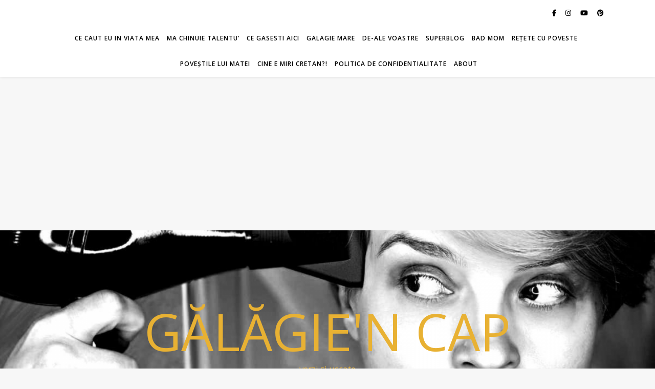

--- FILE ---
content_type: text/html; charset=utf-8
request_url: https://www.google.com/recaptcha/api2/aframe
body_size: 270
content:
<!DOCTYPE HTML><html><head><meta http-equiv="content-type" content="text/html; charset=UTF-8"></head><body><script nonce="gaxdOfLD2ExB4NG574Pd5Q">/** Anti-fraud and anti-abuse applications only. See google.com/recaptcha */ try{var clients={'sodar':'https://pagead2.googlesyndication.com/pagead/sodar?'};window.addEventListener("message",function(a){try{if(a.source===window.parent){var b=JSON.parse(a.data);var c=clients[b['id']];if(c){var d=document.createElement('img');d.src=c+b['params']+'&rc='+(localStorage.getItem("rc::a")?sessionStorage.getItem("rc::b"):"");window.document.body.appendChild(d);sessionStorage.setItem("rc::e",parseInt(sessionStorage.getItem("rc::e")||0)+1);localStorage.setItem("rc::h",'1768520743909');}}}catch(b){}});window.parent.postMessage("_grecaptcha_ready", "*");}catch(b){}</script></body></html>

--- FILE ---
content_type: application/javascript; charset=utf-8
request_url: https://fundingchoicesmessages.google.com/f/AGSKWxWsAzoIJMFx7jENxz1sP_7SFP85dcFscUxHnqt9jZjSwgoAaukRKHL0yEN_dN2vmic6uP7pvXunMJFRx_Lw2nDx4uXnPpjWoETpeMEJRlZ-byJnqJiz3eha2xpvbMW_Zz5izHdaMjvEz2ddOVjnTazs75b-dUro2VFoyiUDjUMTkPgCTmG9Uf9FpEkf/_/adbanner.=advertiser./ads/cbr._ad_article_:-abp-properties(image/)
body_size: -1291
content:
window['dea5856f-a17a-4403-a54f-a45eaf615f49'] = true;